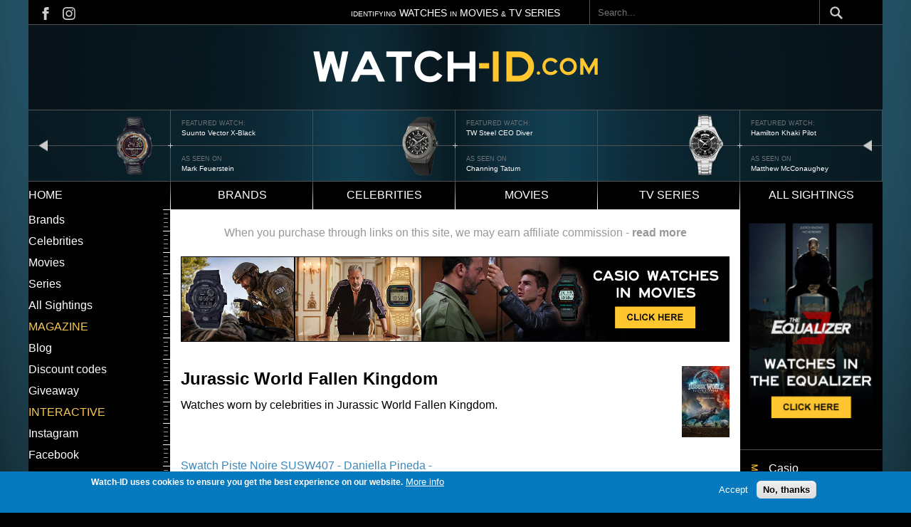

--- FILE ---
content_type: text/html; charset=UTF-8
request_url: https://www.watch-id.com/movies/jurassic-world-fallen-kingdom
body_size: 8475
content:
<!DOCTYPE html>
<html lang="en" dir="ltr" prefix="content: http://purl.org/rss/1.0/modules/content/  dc: http://purl.org/dc/terms/  foaf: http://xmlns.com/foaf/0.1/  og: http://ogp.me/ns#  rdfs: http://www.w3.org/2000/01/rdf-schema#  schema: http://schema.org/  sioc: http://rdfs.org/sioc/ns#  sioct: http://rdfs.org/sioc/types#  skos: http://www.w3.org/2004/02/skos/core#  xsd: http://www.w3.org/2001/XMLSchema# ">
  <head>
    <meta charset="utf-8" />
<script async src="https://www.googletagmanager.com/gtag/js?id=G-DD4WE61V86"></script>
<script>window.dataLayer = window.dataLayer || [];function gtag(){dataLayer.push(arguments)};gtag("js", new Date());gtag("set", "developer_id.dMDhkMT", true);gtag("config", "G-DD4WE61V86", {"groups":"default","page_placeholder":"PLACEHOLDER_page_location"});</script>
<link rel="shortlink" href="https://www.watch-id.com/taxonomy/term/1535" />
<link rel="canonical" href="https://www.watch-id.com/movies/jurassic-world-fallen-kingdom" />
<meta name="generator" content="Drupal 10 (https://www.drupal.org)" />
<meta name="Generator" content="Drupal 10 (https://www.drupal.org)" />
<meta name="MobileOptimized" content="width" />
<meta name="HandheldFriendly" content="true" />
<meta name="viewport" content="width=device-width, initial-scale=1.0" />
<style>div#sliding-popup, div#sliding-popup .eu-cookie-withdraw-banner, .eu-cookie-withdraw-tab {background: #0779bf} div#sliding-popup.eu-cookie-withdraw-wrapper { background: transparent; } #sliding-popup h1, #sliding-popup h2, #sliding-popup h3, #sliding-popup p, #sliding-popup label, #sliding-popup div, .eu-cookie-compliance-more-button, .eu-cookie-compliance-secondary-button, .eu-cookie-withdraw-tab { color: #ffffff;} .eu-cookie-withdraw-tab { border-color: #ffffff;}</style>
<link rel="icon" href="/themes/custom/watchid/favicon.ico" type="image/vnd.microsoft.icon" />

    <title>Jurassic World Fallen Kingdom | Watch ID</title>
    <link rel="stylesheet" media="all" href="/sites/default/files/css/css_aYjZNjWQgHmnGdnUiKkowt69r-H5QIfaTxXYEovwLHc.css?delta=0&amp;language=en&amp;theme=watchid&amp;include=eJxtjcEOgzAMQ3-orJ9UhdaDaGmDmhbUvx_iADvsYsdPjoweouqHcVrehKlEePyBIeFNXZoTGtpbSGxRd9ThtSCqOBvWkP1MBte4jGDCCdX_3G5nHOYvfWVNXeAOanHl5BfRmeSOwnY-LtNGC-ymmbhMUUtDaTc0UI3r1XzYOTdTtS-0hVdo" />
<link rel="stylesheet" media="all" href="/themes/custom/watchid/build/css/global.css?abljbasl=&amp;t5oljl" />
<link rel="stylesheet" media="all" href="/sites/default/files/css/css_SC4BYDMMmUuMDZOI7ikCC_K-BJy3-JZMPn10znzH5cs.css?delta=2&amp;language=en&amp;theme=watchid&amp;include=eJxtjcEOgzAMQ3-orJ9UhdaDaGmDmhbUvx_iADvsYsdPjoweouqHcVrehKlEePyBIeFNXZoTGtpbSGxRd9ThtSCqOBvWkP1MBte4jGDCCdX_3G5nHOYvfWVNXeAOanHl5BfRmeSOwnY-LtNGC-ymmbhMUUtDaTc0UI3r1XzYOTdTtS-0hVdo" />

    
  </head>
  <body class="taxonomy-term-1535">
        <a href="#main-content" class="visually-hidden focusable">
      Skip to main content
    </a>
    
      <div class="dialog-off-canvas-main-canvas" data-off-canvas-main-canvas>
    


<main id="main" class="main">
  <div class="page-wrapper">
    <div class="visually-hidden">
      <a id="main-content" tabindex="-1"></a>
    </div>
              <header class="content-header clearfix">
        <div class="layout-wrapper">
          
            <div>
    <div id="block-watchid-topmostbar">
  
    
        <div class="layout layout--onecol">
    <div  class="layout__region layout__region--content">
      <div>
  
    
      
            <div class="closure_block"><div class="block_top_bar">
<div class="social_links"><a class="social_links-fb" href="https://www.facebook.com/WatchID">&nbsp;</a> <a class="social_links-insta" href="https://www.instagram.com/watchidcom/?hl=en">&nbsp;</a></div>
<div class="top_bar_text"><span>IDENTIFYING</span> WATCHES <span>IN</span> MOVIES <span>&amp;</span> TV SERIES</div>
</div>
</div>
      
  </div>

    </div>
  </div>

  </div>
<div class="search-block-form" data-drupal-selector="search-block-form" id="block-watchid-search-form-narrow" role="search">
  
    
      <form action="/search/node" method="get" id="search-block-form" accept-charset="UTF-8">
  <div class="js-form-item form-item js-form-type-search form-item-keys js-form-item-keys form-no-label">
      <label for="edit-keys" class="visually-hidden">Search</label>
        <input title="Enter the terms you wish to search for." placeholder="Search..." data-drupal-selector="edit-keys" type="search" id="edit-keys" name="keys" value="" size="15" maxlength="128" class="form-search" />

        </div>
<div data-drupal-selector="edit-actions" class="form-actions js-form-wrapper form-wrapper" id="edit-actions"><input data-drupal-selector="edit-submit" type="submit" id="edit-submit" value="Search" class="button js-form-submit form-submit" />
</div>

</form>

  </div>

  </div>

        </div>
      </header>
    
              <nav class="primary-menu">
          <div>
    <div id="block-watchid-logo">
  
    
  <span class="hamburger-menu"></span>
        <div class="layout layout--onecol">
    <div  class="layout__region layout__region--content">
      <div>
  
    
      
            <div class="closure_block"><a href="/"><img src="/sites/default/files/images/logo-watch-id.png" alt="Watch-ID Home" width="476" height="54" loading="lazy"></a></div>
      
  </div>

    </div>
  </div>

  </div>
<div class="views-element-container" id="block-watchid-views-block-nodequeue-1-block-1">
  
    
      <div><div class="js-view-dom-id-ecd18a4a8c632b0d22531f9404a513712d6337b00f8544f1b9287c78feee7ae3">
  
  
  

  
  
  

  <div data-settings="{&quot;grouping&quot;:{},&quot;row_class&quot;:&quot;watch-id-header&quot;,&quot;default_row_class&quot;:true,&quot;uses_fields&quot;:false,&quot;items&quot;:3,&quot;gutter&quot;:0,&quot;nav&quot;:false,&quot;navPosition&quot;:&quot;bottom&quot;,&quot;navAsThumbnails&quot;:false,&quot;autoplay&quot;:true,&quot;autoplayButtonOutput&quot;:false,&quot;autoplayTextStart&quot;:&quot;start&quot;,&quot;autoplayTextStop&quot;:&quot;stop&quot;,&quot;autoplayHoverPause&quot;:true,&quot;autoplayPosition&quot;:&quot;top&quot;,&quot;controls&quot;:true,&quot;controlsPosition&quot;:&quot;bottom&quot;,&quot;controlsTextPrev&quot;:&quot;prev&quot;,&quot;controlsTextNext&quot;:&quot;next&quot;,&quot;slideBy&quot;:&quot;1&quot;,&quot;arrowKeys&quot;:true,&quot;mouseDrag&quot;:false,&quot;loop&quot;:true,&quot;center&quot;:false,&quot;speed&quot;:300,&quot;advancedMode&quot;:false,&quot;configJson&quot;:&quot;[]&quot;,&quot;mode&quot;:&quot;carousel&quot;,&quot;dimensionMobile&quot;:&quot;&quot;,&quot;itemsMobile&quot;:&quot;&quot;,&quot;dimensionDesktop&quot;:&quot;&quot;,&quot;itemsDesktop&quot;:&quot;&quot;,&quot;autoplayText&quot;:{&quot;0&quot;:&quot;start&quot;,&quot;1&quot;:&quot;stop&quot;},&quot;controlsText&quot;:{&quot;0&quot;:&quot;prev&quot;,&quot;1&quot;:&quot;next&quot;}}" class="tiny-slider-wrapper tiny-slider">
  
      <div class="watch-id-header"><div class="views-field views-field-field-carousel-image"><div class="field-content">  <a href="/sightings/suunto-vector-xblack-mark-feuerstein-larry-gaye-renegade-male-flight-attendant" hreflang="und"><img loading="lazy" src="/sites/default/files/sighting/carousel/slider-Suunto-Vector-XBlack---Mark-Feuerstein-Larry-Gaye-Renegade-Male-Flight-Attendant_0.png" width="240" height="176" alt="Suunto Vector X-Black" title="Suunto Vector X-Black" typeof="foaf:Image" />
</a>
</div></div><div class="views-field views-field-field-carousel-image-1"><span class="views-label views-label-field-carousel-image-1">Featured watch: </span><div class="field-content"><a href="/sightings/suunto-vector-xblack-mark-feuerstein-larry-gaye-renegade-male-flight-attendant">Suunto Vector X-Black</a></div></div><div class="views-field views-field-field-reference-celebrity"><span class="views-label views-label-field-reference-celebrity">As seen on</span><div class="field-content"><a href="/celebrities/mark-feuerstein" hreflang="en">Mark Feuerstein</a></div></div></div>
      <div class="watch-id-header"><div class="views-field views-field-field-carousel-image"><div class="field-content">  <a href="/sightings/tw-steel-ceo-diver-channing-tatum-22-jump-street" hreflang="und"><img loading="lazy" src="/sites/default/files/sighting/carousel/slider-TW-Steel-CEO-Diver--Channing-Tatum-22-Jump-Street.png" width="240" height="176" alt="TW Steel CEO Diver" title="TW Steel CEO Diver" typeof="foaf:Image" />
</a>
</div></div><div class="views-field views-field-field-carousel-image-1"><span class="views-label views-label-field-carousel-image-1">Featured watch: </span><div class="field-content"><a href="/sightings/tw-steel-ceo-diver-channing-tatum-22-jump-street">TW Steel CEO Diver</a></div></div><div class="views-field views-field-field-reference-celebrity"><span class="views-label views-label-field-reference-celebrity">As seen on</span><div class="field-content"><a href="/celebrities/channing-tatum" hreflang="en">Channing Tatum</a></div></div></div>
      <div class="watch-id-header"><div class="views-field views-field-field-carousel-image"><div class="field-content">  <a href="/sightings/hamilton-khaki-pilot-day-date-matthew-mcconaughey-interstellar" hreflang="und"><img loading="lazy" src="/sites/default/files/sighting/carousel/slider-Hamilton-Khaki-Pilot-Day-Date-Matthew-McConaughey-Interstellar.png" width="240" height="176" alt="Hamilton Khaki Pilot" title="Hamilton Khaki Pilot" typeof="foaf:Image" />
</a>
</div></div><div class="views-field views-field-field-carousel-image-1"><span class="views-label views-label-field-carousel-image-1">Featured watch: </span><div class="field-content"><a href="/sightings/hamilton-khaki-pilot-day-date-matthew-mcconaughey-interstellar">Hamilton Khaki Pilot</a></div></div><div class="views-field views-field-field-reference-celebrity"><span class="views-label views-label-field-reference-celebrity">As seen on</span><div class="field-content"><a href="/celebrities/matthew-mcconaughey" hreflang="en">Matthew McConaughey</a></div></div></div>
      <div class="watch-id-header"><div class="views-field views-field-field-carousel-image"><div class="field-content">  <a href="/sightings/seiko-skx009-robert-redford-all-lost" hreflang="und"><img loading="lazy" src="/sites/default/files/sighting/carousel/slider--Seiko-SKX009-Robert-Redford-All-Is-Lost.png" width="240" height="176" alt="Seiko SKX009" title="Seiko SKX009" typeof="foaf:Image" />
</a>
</div></div><div class="views-field views-field-field-carousel-image-1"><span class="views-label views-label-field-carousel-image-1">Featured watch: </span><div class="field-content"><a href="/sightings/seiko-skx009-robert-redford-all-lost">Seiko SKX009</a></div></div><div class="views-field views-field-field-reference-celebrity"><span class="views-label views-label-field-reference-celebrity">As seen on</span><div class="field-content"><a href="/celebrities/robert-redford" hreflang="en">Robert Redford</a></div></div></div>
      <div class="watch-id-header"><div class="views-field views-field-field-carousel-image"><div class="field-content">  <a href="/sightings/bulova-96a102-channing-tatum-white-house-down" hreflang="und"><img loading="lazy" src="/sites/default/files/sighting/carousel/slider-Bulova-96A102-Channing-Tatum-White-House-Down.png" width="240" height="176" alt="Bulova 96A102" title="Bulova 96A102" typeof="foaf:Image" />
</a>
</div></div><div class="views-field views-field-field-carousel-image-1"><span class="views-label views-label-field-carousel-image-1">Featured watch: </span><div class="field-content"><a href="/sightings/bulova-96a102-channing-tatum-white-house-down">Bulova 96A102</a></div></div><div class="views-field views-field-field-reference-celebrity"><span class="views-label views-label-field-reference-celebrity">As seen on</span><div class="field-content"><a href="/celebrities/channing-tatum" hreflang="en">Channing Tatum</a></div></div></div>
      <div class="watch-id-header"><div class="views-field views-field-field-carousel-image"><div class="field-content">  <a href="/sightings/suunto-vector-mark-wahlberg-shooter" hreflang="und"><img loading="lazy" src="/sites/default/files/sighting/carousel/slider-Suunto-Vector-Mark-Wahlberg-Shooter.png" width="240" height="176" alt="Suunto Vector" title="Suunto Vector" typeof="foaf:Image" />
</a>
</div></div><div class="views-field views-field-field-carousel-image-1"><span class="views-label views-label-field-carousel-image-1">Featured watch: </span><div class="field-content"><a href="/sightings/suunto-vector-mark-wahlberg-shooter">Suunto Vector</a></div></div><div class="views-field views-field-field-reference-celebrity"><span class="views-label views-label-field-reference-celebrity">As seen on</span><div class="field-content"><a href="/celebrities/mark-wahlberg" hreflang="en">Mark Wahlberg</a></div></div></div>
  
</div>

    

  
  

  
  
</div>
</div>

  </div>
<div class="views-element-container" id="block-watchid-views-block-duplicate-of-header-banner-block-1">
  
    
      <div><div class="header-banner-mobile js-view-dom-id-1728ddb9ce8e0e8576cb7eb0859dc4b8ed29a4afd45ff8a3eb124e23adc33bb9">
  
  
  

  
  
  

  <div data-settings="{&quot;grouping&quot;:{},&quot;row_class&quot;:&quot;watch-id-header&quot;,&quot;default_row_class&quot;:true,&quot;uses_fields&quot;:false,&quot;items&quot;:2,&quot;gutter&quot;:0,&quot;nav&quot;:false,&quot;navPosition&quot;:&quot;bottom&quot;,&quot;navAsThumbnails&quot;:false,&quot;autoplay&quot;:true,&quot;autoplayButtonOutput&quot;:false,&quot;autoplayTextStart&quot;:&quot;start&quot;,&quot;autoplayTextStop&quot;:&quot;stop&quot;,&quot;autoplayHoverPause&quot;:true,&quot;autoplayPosition&quot;:&quot;top&quot;,&quot;controls&quot;:true,&quot;controlsPosition&quot;:&quot;bottom&quot;,&quot;controlsTextPrev&quot;:&quot;prev&quot;,&quot;controlsTextNext&quot;:&quot;next&quot;,&quot;slideBy&quot;:&quot;1&quot;,&quot;arrowKeys&quot;:true,&quot;mouseDrag&quot;:false,&quot;loop&quot;:true,&quot;center&quot;:false,&quot;speed&quot;:300,&quot;advancedMode&quot;:false,&quot;configJson&quot;:&quot;[]&quot;,&quot;mode&quot;:&quot;carousel&quot;,&quot;dimensionMobile&quot;:&quot;&quot;,&quot;itemsMobile&quot;:&quot;&quot;,&quot;dimensionDesktop&quot;:&quot;&quot;,&quot;itemsDesktop&quot;:&quot;&quot;,&quot;autoplayText&quot;:{&quot;0&quot;:&quot;start&quot;,&quot;1&quot;:&quot;stop&quot;},&quot;controlsText&quot;:{&quot;0&quot;:&quot;prev&quot;,&quot;1&quot;:&quot;next&quot;}}" class="tiny-slider-wrapper tiny-slider">
  
      <div class="watch-id-header"><div class="views-field views-field-field-carousel-image"><div class="field-content">  <a href="/sightings/suunto-vector-xblack-mark-feuerstein-larry-gaye-renegade-male-flight-attendant" hreflang="und"><img loading="lazy" src="/sites/default/files/sighting/carousel/slider-Suunto-Vector-XBlack---Mark-Feuerstein-Larry-Gaye-Renegade-Male-Flight-Attendant_0.png" width="240" height="176" alt="Suunto Vector X-Black" title="Suunto Vector X-Black" typeof="foaf:Image" />
</a>
</div></div><div class="views-field views-field-field-carousel-image-1"><span class="views-label views-label-field-carousel-image-1">Featured watch: </span><div class="field-content"><a href="/sightings/suunto-vector-xblack-mark-feuerstein-larry-gaye-renegade-male-flight-attendant">Suunto Vector X-Black</a></div></div><div class="views-field views-field-field-reference-celebrity"><span class="views-label views-label-field-reference-celebrity">As seen on</span><div class="field-content"><a href="/celebrities/mark-feuerstein" hreflang="en">Mark Feuerstein</a></div></div></div>
      <div class="watch-id-header"><div class="views-field views-field-field-carousel-image"><div class="field-content">  <a href="/sightings/tw-steel-ceo-diver-channing-tatum-22-jump-street" hreflang="und"><img loading="lazy" src="/sites/default/files/sighting/carousel/slider-TW-Steel-CEO-Diver--Channing-Tatum-22-Jump-Street.png" width="240" height="176" alt="TW Steel CEO Diver" title="TW Steel CEO Diver" typeof="foaf:Image" />
</a>
</div></div><div class="views-field views-field-field-carousel-image-1"><span class="views-label views-label-field-carousel-image-1">Featured watch: </span><div class="field-content"><a href="/sightings/tw-steel-ceo-diver-channing-tatum-22-jump-street">TW Steel CEO Diver</a></div></div><div class="views-field views-field-field-reference-celebrity"><span class="views-label views-label-field-reference-celebrity">As seen on</span><div class="field-content"><a href="/celebrities/channing-tatum" hreflang="en">Channing Tatum</a></div></div></div>
      <div class="watch-id-header"><div class="views-field views-field-field-carousel-image"><div class="field-content">  <a href="/sightings/hamilton-khaki-pilot-day-date-matthew-mcconaughey-interstellar" hreflang="und"><img loading="lazy" src="/sites/default/files/sighting/carousel/slider-Hamilton-Khaki-Pilot-Day-Date-Matthew-McConaughey-Interstellar.png" width="240" height="176" alt="Hamilton Khaki Pilot" title="Hamilton Khaki Pilot" typeof="foaf:Image" />
</a>
</div></div><div class="views-field views-field-field-carousel-image-1"><span class="views-label views-label-field-carousel-image-1">Featured watch: </span><div class="field-content"><a href="/sightings/hamilton-khaki-pilot-day-date-matthew-mcconaughey-interstellar">Hamilton Khaki Pilot</a></div></div><div class="views-field views-field-field-reference-celebrity"><span class="views-label views-label-field-reference-celebrity">As seen on</span><div class="field-content"><a href="/celebrities/matthew-mcconaughey" hreflang="en">Matthew McConaughey</a></div></div></div>
      <div class="watch-id-header"><div class="views-field views-field-field-carousel-image"><div class="field-content">  <a href="/sightings/seiko-skx009-robert-redford-all-lost" hreflang="und"><img loading="lazy" src="/sites/default/files/sighting/carousel/slider--Seiko-SKX009-Robert-Redford-All-Is-Lost.png" width="240" height="176" alt="Seiko SKX009" title="Seiko SKX009" typeof="foaf:Image" />
</a>
</div></div><div class="views-field views-field-field-carousel-image-1"><span class="views-label views-label-field-carousel-image-1">Featured watch: </span><div class="field-content"><a href="/sightings/seiko-skx009-robert-redford-all-lost">Seiko SKX009</a></div></div><div class="views-field views-field-field-reference-celebrity"><span class="views-label views-label-field-reference-celebrity">As seen on</span><div class="field-content"><a href="/celebrities/robert-redford" hreflang="en">Robert Redford</a></div></div></div>
      <div class="watch-id-header"><div class="views-field views-field-field-carousel-image"><div class="field-content">  <a href="/sightings/bulova-96a102-channing-tatum-white-house-down" hreflang="und"><img loading="lazy" src="/sites/default/files/sighting/carousel/slider-Bulova-96A102-Channing-Tatum-White-House-Down.png" width="240" height="176" alt="Bulova 96A102" title="Bulova 96A102" typeof="foaf:Image" />
</a>
</div></div><div class="views-field views-field-field-carousel-image-1"><span class="views-label views-label-field-carousel-image-1">Featured watch: </span><div class="field-content"><a href="/sightings/bulova-96a102-channing-tatum-white-house-down">Bulova 96A102</a></div></div><div class="views-field views-field-field-reference-celebrity"><span class="views-label views-label-field-reference-celebrity">As seen on</span><div class="field-content"><a href="/celebrities/channing-tatum" hreflang="en">Channing Tatum</a></div></div></div>
      <div class="watch-id-header"><div class="views-field views-field-field-carousel-image"><div class="field-content">  <a href="/sightings/suunto-vector-mark-wahlberg-shooter" hreflang="und"><img loading="lazy" src="/sites/default/files/sighting/carousel/slider-Suunto-Vector-Mark-Wahlberg-Shooter.png" width="240" height="176" alt="Suunto Vector" title="Suunto Vector" typeof="foaf:Image" />
</a>
</div></div><div class="views-field views-field-field-carousel-image-1"><span class="views-label views-label-field-carousel-image-1">Featured watch: </span><div class="field-content"><a href="/sightings/suunto-vector-mark-wahlberg-shooter">Suunto Vector</a></div></div><div class="views-field views-field-field-reference-celebrity"><span class="views-label views-label-field-reference-celebrity">As seen on</span><div class="field-content"><a href="/celebrities/mark-wahlberg" hreflang="en">Mark Wahlberg</a></div></div></div>
  
</div>

    

  
  

  
  
</div>
</div>

  </div>

  </div>

      </nav>
    
              <nav class="secondary-menu">
          <div>
    <nav role="navigation" aria-labelledby="block-watchid-main-menu-menu" id="block-watchid-main-menu">
            
  <h2 class="visually-hidden" id="block-watchid-main-menu-menu">Main navigation</h2>
  

        

<div class="menu--main">
                <ul  class="menu">
                <li class="menu-item">
          <a href="/" data-drupal-link-system-path="&lt;front&gt;">Home</a>
                  </li>
              <li class="menu-item">
          <a href="/brands" data-drupal-link-system-path="brands">Brands</a>
                  </li>
              <li class="menu-item">
          <a href="/celebrities" data-drupal-link-system-path="celebrities">Celebrities</a>
                  </li>
              <li class="menu-item">
          <a href="/movies" data-drupal-link-system-path="movies">Movies</a>
                  </li>
              <li class="menu-item">
          <a href="/series" data-drupal-link-system-path="series">TV Series</a>
                  </li>
              <li class="menu-item">
          <a href="/sightings" data-drupal-link-system-path="sightings">All sightings</a>
                  </li>
          </ul>
  
</div>



  
  </nav>

  </div>

      </nav>
    
    <div class="layout-wrapper">
      <div class="page-content clearfix">
        <div class="main-content__wrapper">
          <div class="container grid-container-col-3">
                                        <div class="sidebar sidebar-left">
                


  <div class="menu-wrapper">
        <nav role="navigation" aria-labelledby="block-watchid-leftmenu-menu" id="block-watchid-leftmenu">
            
  <h2 class="visually-hidden" id="block-watchid-leftmenu-menu">Left menu</h2>
  

        

<div class="menu--menu-left-menu">
                <ul  class="menu">
                <li class="menu-item">
          <a href="/brands" data-drupal-link-system-path="brands">Brands</a>
                  </li>
              <li class="menu-item">
          <a href="/celebrities" data-drupal-link-system-path="celebrities">Celebrities</a>
                  </li>
              <li class="menu-item">
          <a href="/movies" data-drupal-link-system-path="movies">Movies</a>
                  </li>
              <li class="menu-item">
          <a href="/series" data-drupal-link-system-path="series">Series</a>
                  </li>
              <li class="menu-item">
          <a href="/sightings" data-drupal-link-system-path="sightings">All Sightings</a>
                  </li>
          </ul>
  
</div>



  
  </nav>
<nav role="navigation" aria-labelledby="block-watchid-mazegine-menu" id="block-watchid-mazegine">
      
  <h2 id="block-watchid-mazegine-menu">Magazine</h2>
  

        

<div class="menu--menu-left-menu">
                <ul  class="menu">
                <li class="menu-item">
          <a href="/" data-drupal-link-system-path="&lt;front&gt;">Blog</a>
                  </li>
              <li class="menu-item">
          <a href="/" data-drupal-link-system-path="&lt;front&gt;">Discount codes</a>
                  </li>
              <li class="menu-item">
          <a href="/" data-drupal-link-system-path="&lt;front&gt;">Giveaway</a>
                  </li>
          </ul>
  
</div>



  
  </nav>
<nav role="navigation" aria-labelledby="block-watchid-id-theme-menu-menu-interactive-menu" id="block-watchid-id-theme-menu-menu-interactive">
      
  <h2 id="block-watchid-id-theme-menu-menu-interactive-menu">Interactive</h2>
  

        

<div class="menu--menu-left-menu">
                <ul  class="menu">
                <li class="menu-item">
          <a href="https://www.instagram.com/watchidcom/" title="">Instagram</a>
                  </li>
              <li class="menu-item">
          <a href="https://www.facebook.com/WatchID" title="">Facebook</a>
                  </li>
              <li class="menu-item">
          <a href="/contact" title="" data-drupal-link-system-path="node/1694">Contact</a>
                  </li>
          </ul>
  
</div>



  
  </nav>
<div id="block-watchid-blockbannerleft">
  
    
        <div class="layout layout--onecol">
    <div  class="layout__region layout__region--content">
      <div>
  
    
      
            <div class="closure_block"><p><a data-entity-substitution="canonical" data-entity-type="file" data-entity-uuid="96a26a78-9123-48d1-a17e-daaae558f552" href="/taxonomy/term/1813"><img alt="Block banner Left" data-entity-type="file" data-entity-uuid="96a26a78-9123-48d1-a17e-daaae558f552" src="/sites/default/files/inline-images/wid-banner-sidebar-left-covenant.jpg" width="100%"></a></p>
</div>
      
  </div>

    </div>
  </div>

  </div>

  </div>

              </div>
            
                        <main class="main-content">
              



  <div>
    <div data-drupal-messages-fallback class="hidden"></div><div id="block-watchid-whenyoupurchasethroughlinks">
  
    
        <div class="layout layout--onecol">
    <div  class="layout__region layout__region--content">
      <div>
  
    
      
            <div class="closure_block"><div>When you purchase through links on this site, we may earn affiliate commission -&nbsp;<a href="/affiliate-disclosure">read more</a></div>
</div>
      
  </div>

    </div>
  </div>

  </div>
<div id="block-watchid-blockbannerwide">
  
    
        <div class="layout layout--onecol">
    <div  class="layout__region layout__region--content">
      <div>
  
    
      
            <div class="closure_block"><p><a data-entity-substitution="canonical" data-entity-type="file" data-entity-uuid="4ee904d8-6e82-4c19-930c-9af703b61566" href="/taxonomy/term/407"><img alt="Block Banner Wide" data-entity-type="file" data-entity-uuid="4ee904d8-6e82-4c19-930c-9af703b61566" src="/sites/default/files/inline-images/wid-banner-center-casio.jpg" width="100%"></a></p>
</div>
      
  </div>

    </div>
  </div>

  </div>
<div class="views-element-container" id="block-watchid-views-block-term-page-header-block-block-3">
  
    
      <div><div class="js-view-dom-id-b41275ca92bd3ca32a2f125896bc76c5839b2733563a8e648e6e674e6c596b00">
  
  
  

  
  
  

  


<div class="item_header_block_wrapper">
      <div class="views-row"><div class="views-field views-field-name"><span class="field-content">Jurassic World Fallen Kingdom</span></div><div class="views-field views-field-field-term-photo"><div class="field-content">  <img loading="lazy" src="/sites/default/files/styles/list_100_high/public/upload/poster/film/jurassic-world-fallen-kingdom.jpg?itok=7vO-qivK" width="67" height="100" alt="Jurassic World Fallen Kingdom" title="Jurassic World Fallen Kingdom" typeof="foaf:Image" />


</div></div><div class="views-field views-field-nothing"><span class="field-content">Watches worn by celebrities in Jurassic World Fallen Kingdom.

</span></div></div>
</div>

    

  
  

  
  
</div>
</div>

  </div>
<div class="views-element-container">

<div class="js-view-dom-id-5329c82482952ece7c821813d0dbe3e63b1af15bc4de3ca5937e09ab6be64f08 items-teaser-page">
  
  
  

  
  
  

      <div class="views-view-grid horizontal cols-2 clearfix">
            <div class="views-row clearfix row-1">
                  <div class="views-col col-1" style="width: 50%;"><div class="views-field views-field-title"><span class="field-content"><a href="/sightings/swatch-piste-noire-susw407-daniella-pineda-jurassic-world-fallen-kingdom" hreflang="und">Swatch Piste Noire SUSW407 - Daniella Pineda - Jurassic World Fallen Kingdom</a></span></div><div class="views-field views-field-field-img-sighting-small"><div class="field-content">  <a href="/sightings/swatch-piste-noire-susw407-daniella-pineda-jurassic-world-fallen-kingdom" hreflang="und"><img loading="lazy" src="/sites/default/files/styles/2_col_list_145_wide/public/upload/sighting/swatch-piste-noire-susw407-daniella-pineda-jurassic-world-fallen-kingdom.jpg?itok=WCwvIwFa" width="145" height="187" alt="Daniella Pineda wears a Swatch Piste Noire SUSW407 watch in Jurassic World Fallen Kingdom." title="Daniella Pineda wears a Swatch Piste Noire SUSW407 watch in Jurassic World Fallen Kingdom." typeof="foaf:Image" />

</a>
</div></div><div class="views-field views-field-body"><div class="field-content"><p>Daniella Pineda wears a Swatch Piste Noire SUSW407 watch in&nbsp;Jurassic World Fallen Kingdom.</p>
</div></div></div>
              </div>
      </div>

    

  
  

  
  
</div>
</div>
<div id="block-watchid-bannerwidecentercontent">
  
    
        <div class="layout layout--onecol">
    <div  class="layout__region layout__region--content">
      
    </div>
  </div>

  </div>

  </div>

            </main>

                                      <div class="sidebar sidebar-right">
                  <div>
    <div id="block-watchid-blockbannerright">
  
    
        <div class="layout layout--onecol">
    <div  class="layout__region layout__region--content">
      <div>
  
    
      
            <div class="closure_block"><p><a href="/node/2069" data-entity-type="file" data-entity-uuid="ac18f9cf-00a3-4e4b-84de-97f3b536b692" data-entity-substitution="canonical"><img src="/sites/default/files/inline-images/wid-banner-sidebar-right-equalizer.jpg" data-entity-uuid="ac18f9cf-00a3-4e4b-84de-97f3b536b692" data-entity-type="file" alt="Block banner right" width="100%" height="100%" loading="lazy"></a></p>
</div>
      
  </div>

    </div>
  </div>

  </div>
<div class="views-element-container" id="block-watchid-views-block-most-popular-celebrity-block-2">
  
    
      <div><div class="js-view-dom-id-a1b8c31baa4f2a39d3fec28b0f363f16dd8a1c044507921291fcd71c8c3dc8f0">
  
  
  

  
  
  

      <div class="views-row">
      <div>
              <div><a href="/brands/casio" hreflang="en">Casio</a></div>
              <div><a href="/brands/seiko" hreflang="en">Seiko</a></div>
              <div><a href="/brands/hamilton" hreflang="en">Hamilton</a></div>
              <div><a href="/brands/omega" hreflang="en">Omega</a></div>
              <div><a href="/brands/timex" hreflang="en">Timex</a></div>
              <div><a href="/brands/rolex" hreflang="en">Rolex</a></div>
              <div><a href="/brands/tag-heuer" hreflang="en">TAG Heuer</a></div>
              <div><a href="/brands/citizen" hreflang="en">Citizen</a></div>
              <div><a href="/brands/tissot" hreflang="en">Tissot</a></div>
              <div><a href="/brands/luminox" hreflang="en">Luminox</a></div>
          </div>
  </div>

    

  
  

      <footer>
      <p><a href="/brands">...more</a></p>

    </footer>
  
  
</div>
</div>

  </div>
<div class="views-element-container" id="block-watchid-views-block-most-popular-celebrity-block-1">
  
    
      <div><div class="js-view-dom-id-9af8b8f415ef0d03c75dd0b5faa31daf0b034bc9f2aab6fa55445a2cc6f6bb42">
  
  
  

  
  
  

      <div class="views-row">
      <div>
              <div><a href="/celebrities/matthew-mcconaughey" hreflang="en">Matthew McConaughey</a></div>
              <div><a href="/celebrities/brad-pitt" hreflang="en">Brad Pitt</a></div>
              <div><a href="/celebrities/jason-statham" hreflang="en">Jason Statham</a></div>
              <div><a href="/celebrities/gerard-butler" hreflang="en">Gerard Butler</a></div>
              <div><a href="/celebrities/tom-cruise" hreflang="en">Tom Cruise</a></div>
              <div><a href="/celebrities/arnold-schwarzenegger" hreflang="en">Arnold Schwarzenegger</a></div>
              <div><a href="/celebrities/denzel-washington" hreflang="en">Denzel Washington</a></div>
              <div><a href="/celebrities/keanu-reeves" hreflang="en">Keanu Reeves</a></div>
              <div><a href="/celebrities/john-krasinski" hreflang="en">John Krasinski</a></div>
              <div><a href="/celebrities/mark-wahlberg" hreflang="en">Mark Wahlberg</a></div>
          </div>
  </div>

    

  
  

      <footer>
      <p><a href="/celebrities">...more</a></p>

    </footer>
  
  
</div>
</div>

  </div>

  </div>

              </div>
                      </div>
        </div>
      </div>
    </div>

              <footer class="site-footer">
          <div>
    <div id="block-watchid-logo-2">
  
    
        <div class="layout layout--onecol">
    <div  class="layout__region layout__region--content">
      <div>
  
    
      
            <div class="closure_block"><a href="/"><img src="/sites/default/files/images/logo-watch-id.png" alt="Watch-ID Home" width="476" height="54" loading="lazy"></a></div>
      
  </div>

    </div>
  </div>

  </div>
<nav role="navigation" aria-labelledby="block-watchid-footersocialmedia-menu" id="block-watchid-footersocialmedia">
            
  <h2 class="visually-hidden" id="block-watchid-footersocialmedia-menu">Footer Social Media</h2>
  

        

<div class="menu--main">
                <ul
      class="menu">
                  <li class="menu-item">
          <a href="https://www.facebook.com/WatchID" >
                        <span class="menu-icon">
              <?xml version="1.0" encoding="UTF-8"?>
<svg id="Layer_1" xmlns="http://www.w3.org/2000/svg" version="1.1" viewBox="0 0 24 24">
  <!-- Generator: Adobe Illustrator 29.0.0, SVG Export Plug-In . SVG Version: 2.1.0 Build 186)  -->
  <defs>
    <style>
      .st0 {
        fill: #fff;
      }
    </style>
  </defs>
  <path class="st0" d="M9,8h-3v4h3v12h5v-12h3.6l.4-4h-4v-1.7c0-1,.2-1.3,1.1-1.3h2.9V0h-3.8c-3.6,0-5.2,1.6-5.2,4.6v3.4Z"/>
</svg>
            </span>
          </a>
                  </li>
              <li class="menu-item">
          <a href="https://www.instagram.com/watchidcom/?hl=en" >
                        <span class="menu-icon">
              <?xml version="1.0" encoding="UTF-8"?>
<svg id="Layer_1" xmlns="http://www.w3.org/2000/svg" version="1.1" viewBox="0 0 24 24">
  <!-- Generator: Adobe Illustrator 29.0.0, SVG Export Plug-In . SVG Version: 2.1.0 Build 186)  -->
  <defs>
    <style>
      .st0 {
        fill: #fff;
      }
    </style>
  </defs>
  <path class="st0" d="M12,2.2c3.2,0,3.6,0,4.9,0,3.3.1,4.8,1.7,4.9,4.9,0,1.3,0,1.6,0,4.8s0,3.6,0,4.8c-.1,3.2-1.7,4.8-4.9,4.9-1.3,0-1.6,0-4.9,0s-3.6,0-4.8,0c-3.3-.1-4.8-1.7-4.9-4.9,0-1.3,0-1.6,0-4.8s0-3.6,0-4.8c.1-3.2,1.7-4.8,4.9-4.9,1.3,0,1.6,0,4.8,0ZM12,0c-3.3,0-3.7,0-4.9,0C2.7.3.3,2.7,0,7.1,0,8.3,0,8.7,0,12s0,3.7,0,4.9c.2,4.4,2.6,6.8,7,7,1.3,0,1.7,0,4.9,0s3.7,0,4.9,0c4.4-.2,6.8-2.6,7-7,0-1.3,0-1.7,0-4.9s0-3.7,0-4.9c-.2-4.4-2.6-6.8-7-7C15.7,0,15.3,0,12,0ZM12,5.8c-3.4,0-6.2,2.8-6.2,6.2s2.8,6.2,6.2,6.2,6.2-2.8,6.2-6.2-2.8-6.2-6.2-6.2ZM12,16c-2.2,0-4-1.8-4-4s1.8-4,4-4,4,1.8,4,4-1.8,4-4,4ZM18.4,4.2c-.8,0-1.4.6-1.4,1.4s.6,1.4,1.4,1.4,1.4-.6,1.4-1.4-.6-1.4-1.4-1.4Z"/>
</svg>
            </span>
          </a>
                  </li>
              <li class="menu-item">
          <a href="https://x.com/i/flow/login?redirect_after_login=/watchid" >
                        <span class="menu-icon">
              <?xml version="1.0" encoding="UTF-8"?>
<svg id="Layer_1" xmlns="http://www.w3.org/2000/svg" version="1.1" viewBox="0 0 300 300.3">
  <!-- Generator: Adobe Illustrator 29.0.0, SVG Export Plug-In . SVG Version: 2.1.0 Build 186)  -->
  <defs>
    <style>
      .st0 {
        fill: #fff;
      }
    </style>
  </defs>
  <path class="st0" d="M178.6,127.2L290.3,0h-26.5l-97,110.4L89.3,0H0l117.1,166.9L0,300.2h26.5l102.4-116.6,81.8,116.6h89.3M36,19.5h40.7l187.1,262.1h-40.7"/>
</svg>
            </span>
          </a>
                  </li>
            </ul>
  
</div>

  
  </nav>
<div id="block-watchid-footer">
  
    
        <div class="layout layout--onecol">
    <div  class="layout__region layout__region--content">
      <div>
  
    
      
            <div class="closure_block"><p><a href="/about">About</a> &nbsp;| &nbsp;<a href="/about" data-entity-type="node" data-entity-uuid="a68f132b-f6fa-4e16-a830-0302f008281a" data-entity-substitution="canonical" title="About">Disclaimer</a> &nbsp;&nbsp;| &nbsp;<a href="/affiliate-disclosure">Affiliate Disclosure</a> &nbsp;|&nbsp; <a href="/privacy-cookies">Privacy Policy</a>&nbsp;&nbsp;|&nbsp; <a href="/privacy-cookies" data-entity-type="node" data-entity-uuid="adb3216f-f490-4098-b393-77d4eb626390" data-entity-substitution="canonical" title="Privacy &amp; Cookies">Cookie Policy</a>&nbsp;| <a href="/contact">Contact</a></p>
<p>No endorsement or sponsorship implied by any actor, studio or brand featured on Watch-ID.com</p>
<div class="footer-description">
<p>© 2009 - 2025 Watch ID - website by Rem-art LLC</p>
</div>
</div>
      
  </div>

    </div>
  </div>

  </div>

  </div>

      </footer>
      </div>
</main>

  </div>

    
    <script type="application/json" data-drupal-selector="drupal-settings-json">{"path":{"baseUrl":"\/","pathPrefix":"","currentPath":"taxonomy\/term\/1535","currentPathIsAdmin":false,"isFront":false,"currentLanguage":"en"},"pluralDelimiter":"\u0003","suppressDeprecationErrors":true,"google_analytics":{"account":"G-DD4WE61V86","trackOutbound":true,"trackMailto":true,"trackTel":true,"trackDownload":true,"trackDownloadExtensions":"7z|aac|arc|arj|asf|asx|avi|bin|csv|doc(x|m)?|dot(x|m)?|exe|flv|gif|gz|gzip|hqx|jar|jpe?g|js|mp(2|3|4|e?g)|mov(ie)?|msi|msp|pdf|phps|png|ppt(x|m)?|pot(x|m)?|pps(x|m)?|ppam|sld(x|m)?|thmx|qtm?|ra(m|r)?|sea|sit|tar|tgz|torrent|txt|wav|wma|wmv|wpd|xls(x|m|b)?|xlt(x|m)|xlam|xml|z|zip","trackColorbox":true},"eu_cookie_compliance":{"cookie_policy_version":"1.0.0","popup_enabled":true,"popup_agreed_enabled":false,"popup_hide_agreed":false,"popup_clicking_confirmation":false,"popup_scrolling_confirmation":false,"popup_html_info":"\u003Cdiv aria-labelledby=\u0022popup-text\u0022  class=\u0022eu-cookie-compliance-banner eu-cookie-compliance-banner-info eu-cookie-compliance-banner--opt-in\u0022\u003E\n  \u003Cdiv class=\u0022popup-content info eu-cookie-compliance-content\u0022\u003E\n        \u003Cdiv id=\u0022popup-text\u0022 class=\u0022eu-cookie-compliance-message\u0022 role=\u0022document\u0022\u003E\n      \u003Cp\u003EWatch-ID uses cookies to ensure you get the best experience on our website.\u003C\/p\u003E\n\n              \u003Cbutton type=\u0022button\u0022 class=\u0022find-more-button eu-cookie-compliance-more-button\u0022\u003EMore info\u003C\/button\u003E\n          \u003C\/div\u003E\n\n    \n    \u003Cdiv id=\u0022popup-buttons\u0022 class=\u0022eu-cookie-compliance-buttons\u0022\u003E\n            \u003Cbutton type=\u0022button\u0022 class=\u0022agree-button eu-cookie-compliance-secondary-button button button--small\u0022\u003EAccept\u003C\/button\u003E\n              \u003Cbutton type=\u0022button\u0022 class=\u0022decline-button eu-cookie-compliance-default-button button button--small button--primary\u0022\u003ENo, thanks\u003C\/button\u003E\n          \u003C\/div\u003E\n  \u003C\/div\u003E\n\u003C\/div\u003E","use_mobile_message":false,"mobile_popup_html_info":"\u003Cdiv aria-labelledby=\u0022popup-text\u0022  class=\u0022eu-cookie-compliance-banner eu-cookie-compliance-banner-info eu-cookie-compliance-banner--opt-in\u0022\u003E\n  \u003Cdiv class=\u0022popup-content info eu-cookie-compliance-content\u0022\u003E\n        \u003Cdiv id=\u0022popup-text\u0022 class=\u0022eu-cookie-compliance-message\u0022 role=\u0022document\u0022\u003E\n      \n              \u003Cbutton type=\u0022button\u0022 class=\u0022find-more-button eu-cookie-compliance-more-button\u0022\u003EMore info\u003C\/button\u003E\n          \u003C\/div\u003E\n\n    \n    \u003Cdiv id=\u0022popup-buttons\u0022 class=\u0022eu-cookie-compliance-buttons\u0022\u003E\n            \u003Cbutton type=\u0022button\u0022 class=\u0022agree-button eu-cookie-compliance-secondary-button button button--small\u0022\u003EAccept\u003C\/button\u003E\n              \u003Cbutton type=\u0022button\u0022 class=\u0022decline-button eu-cookie-compliance-default-button button button--small button--primary\u0022\u003ENo, thanks\u003C\/button\u003E\n          \u003C\/div\u003E\n  \u003C\/div\u003E\n\u003C\/div\u003E","mobile_breakpoint":768,"popup_html_agreed":false,"popup_use_bare_css":false,"popup_height":"auto","popup_width":"100%","popup_delay":1000,"popup_link":"https:\/\/www.watch-id.com\/privacy-cookies","popup_link_new_window":true,"popup_position":false,"fixed_top_position":true,"popup_language":"en","store_consent":false,"better_support_for_screen_readers":false,"cookie_name":"","reload_page":false,"domain":"","domain_all_sites":false,"popup_eu_only":false,"popup_eu_only_js":false,"cookie_lifetime":100,"cookie_session":0,"set_cookie_session_zero_on_disagree":0,"disagree_do_not_show_popup":false,"method":"opt_in","automatic_cookies_removal":true,"allowed_cookies":"","withdraw_markup":"\u003Cbutton type=\u0022button\u0022 class=\u0022eu-cookie-withdraw-tab\u0022\u003EPrivacy settings\u003C\/button\u003E\n\u003Cdiv aria-labelledby=\u0022popup-text\u0022 class=\u0022eu-cookie-withdraw-banner\u0022\u003E\n  \u003Cdiv class=\u0022popup-content info eu-cookie-compliance-content\u0022\u003E\n    \u003Cdiv id=\u0022popup-text\u0022 class=\u0022eu-cookie-compliance-message\u0022 role=\u0022document\u0022\u003E\n      \u003Ch2\u003EWe use cookies on this site to enhance your user experience\u003C\/h2\u003E\n\u003Cp\u003EYou have given your consent for us to set cookies.\u003C\/p\u003E\n\n    \u003C\/div\u003E\n    \u003Cdiv id=\u0022popup-buttons\u0022 class=\u0022eu-cookie-compliance-buttons\u0022\u003E\n      \u003Cbutton type=\u0022button\u0022 class=\u0022eu-cookie-withdraw-button  button button--small button--primary\u0022\u003EWithdraw consent\u003C\/button\u003E\n    \u003C\/div\u003E\n  \u003C\/div\u003E\n\u003C\/div\u003E","withdraw_enabled":false,"reload_options":0,"reload_routes_list":"","withdraw_button_on_info_popup":false,"cookie_categories":[],"cookie_categories_details":[],"enable_save_preferences_button":true,"cookie_value_disagreed":"0","cookie_value_agreed_show_thank_you":"1","cookie_value_agreed":"2","containing_element":"body","settings_tab_enabled":false,"olivero_primary_button_classes":" button button--small button--primary","olivero_secondary_button_classes":" button button--small","close_button_action":"close_banner","open_by_default":true,"modules_allow_popup":true,"hide_the_banner":false,"geoip_match":true,"unverified_scripts":["\/"]},"ajaxTrustedUrl":{"\/search\/node":true},"user":{"uid":0,"permissionsHash":"887ac37064d435b2109056fa9bec8906f46d69cd7d34eccc3352eef4d90ea13b"}}</script>
<script src="/sites/default/files/js/js_TjUwtg7ZgHIMhncVt-mYqLZLQZ87kcqlLmE1v2y_gi0.js?scope=footer&amp;delta=0&amp;language=en&amp;theme=watchid&amp;include=eJxtyNEKgDAIQNEfGvhJYk5MsjmaEfv7eozo6V6OnMgRm8mTvbtRYwH5waIR6oLUyGcaD_hCSWsTh1uVA15fLkperYJ6LOQ3RTQthA"></script>

  </body>
</html>


--- FILE ---
content_type: text/css
request_url: https://www.watch-id.com/themes/custom/watchid/build/css/global.css?abljbasl=&t5oljl
body_size: 2366
content:
body {
  color: #ffffff;
  margin: 0;
  font-family: Arial, Helvetica, sans-serif;
  background-color: #000000;
}
@media (min-width: 1024px) {
  body {
    background: url(/themes/custom/watchid/images/bg-body.png) #000 top center no-repeat;
  }
}

@media (min-width: 1024px) {
  .page-wrapper {
    background-color: #000000;
  }
}

#main {
  margin-left: auto;
  margin-right: auto;
  width: 100%;
}
@media (min-width: 1024px) {
  #main {
    max-width: 1200px;
  }
}
#main .layout-container {
  margin: 0px;
}

li {
  list-style: none;
}

a {
  color: #3b89bd;
  text-decoration: none;
  font-family: Arial, Helvetica, sans-serif;
  font-size: 1rem;
}
a:hover {
  text-decoration: underline !important;
  color: #3b89bd;
}

p {
  font-family: Arial, Helvetica, sans-serif;
  font-size: 1rem;
  color: #000000;
}

@media (min-width: 1024px) {
  .container {
    max-width: 1200px;
    margin: 0 auto;
  }
}

.grid-container-col-6 {
  display: grid;
  grid-template-columns: repeat(4, 1fr);
}
@media (min-width: 768px) {
  .grid-container-col-6 {
    grid-template-columns: repeat(4, 1fr);
  }
}
@media (min-width: 1024px) {
  .grid-container-col-6 {
    grid-template-columns: repeat(6, 200px);
  }
}

.grid-container-col-3 {
  display: grid;
}
@media (min-width: 1024px) {
  .grid-container-col-3 {
    grid-template-columns: 16.6% 66.75% 16.6%;
  }
}
@media (max-width: 767px) {
  .grid-container-col-3 {
    display: flex;
    width: 100%;
    flex-direction: column;
  }
}

.content-header {
  position: relative;
  background: url("/themes/custom/watchid/images/horizontal-line.png") bottom center no-repeat;
}

.block_top_bar {
  padding: 9.5px 15px;
}
@media (max-width: 767px) {
  .block_top_bar {
    display: none;
  }
}
.block_top_bar .top_bar_text {
  text-align: center;
  font-size: 14px;
}
.block_top_bar .top_bar_text span {
  font-size: 10px;
}

.social_links {
  height: 0;
  display: flex;
}
.social_links a:hover {
  text-decoration: none !important;
}
.social_links-fb::before {
  content: "";
  background: url("/themes/custom/watchid/svg/icon-facebook.svg") 0 0 no-repeat;
  width: 18px;
  height: 18px;
  display: block;
}
.social_links-fb:hover:before {
  content: "";
  background: url("/themes/custom/watchid/svg/icon-facebook-hover.svg") 0 0 no-repeat;
}
.social_links-insta::before {
  content: "";
  background: url("/themes/custom/watchid/svg/icon-instagram.svg") 0 0 no-repeat;
  width: 18px;
  height: 18px;
  display: block;
  margin-left: 15px;
}
.social_links-insta::before:hover {
  background: url("/themes/custom/watchid/svg/icon-instagram-hover.svg") 0 0 no-repeat;
}
.social_links-insta:hover:before {
  content: "";
  background: url("/themes/custom/watchid/svg/icon-instagram-hover.svg") 0 0 no-repeat;
}
.social_links-twitter::before {
  content: "";
  background: url("/themes/custom/watchid/svg/icon-twitter.svg") 0 0 no-repeat;
  width: 18px;
  height: 18px;
  display: block;
  margin-left: 15px;
}
.social_links-twitter:hover:before {
  content: "";
  background: url("/themes/custom/watchid/svg/icon-twitter-hover.svg") 0 0 no-repeat;
}

#block-watchid-logo {
  display: flex;
  justify-content: center;
  align-items: center;
  height: 120px;
  background: url("/themes/custom/watchid/images/header_background.png") top center no-repeat;
  position: relative;
}
@media (max-width: 767px) {
  #block-watchid-logo {
    height: 70px;
  }
}
#block-watchid-logo .hamburger-menu {
  z-index: 9999;
  width: 27px;
  height: 29px;
  position: absolute;
  left: 15px;
  top: 17px;
}
@media (min-width: 768px) {
  #block-watchid-logo .hamburger-menu {
    top: 46px;
  }
}
@media (min-width: 1024px) {
  #block-watchid-logo .hamburger-menu {
    display: none;
  }
}
#block-watchid-logo .hamburger-menu::before {
  content: "";
  background: url("/themes/custom/watchid/svg/burger-menu.svg") 0 0 no-repeat;
  width: 27px;
  height: 36px;
  position: absolute;
  top: -7px;
}
#block-watchid-logo .hamburger-menu.active::before {
  content: "";
  background: url("/themes/custom/watchid/svg/close-icon.svg") 0 0 no-repeat;
  top: 3px;
}
#block-watchid-logo img {
  width: 400px;
  -o-object-fit: contain;
     object-fit: contain;
}
@media (max-width: 767px) {
  #block-watchid-logo img {
    width: 200px;
  }
}
#block-watchid-logo::after {
  content: "";
  background: url("/themes/custom/watchid/images/horizontal-line.png") bottom center no-repeat;
  position: absolute;
  width: 100%;
  height: 1px;
  bottom: 0;
}

.page-wrapper .menu-item {
  list-style: none;
  width: 100%;
}
.page-wrapper .menu-item a {
  color: #ffffff;
}
.page-wrapper #block-watchid-main-menu {
  background: url("/themes/custom/watchid/images/horizontal-line.png") no-repeat;
}
@media (max-width: 767px) {
  .page-wrapper #block-watchid-main-menu {
    display: none;
  }
}
.page-wrapper #block-watchid-main-menu .menu--main ul.menu {
  margin: 0;
  display: flex;
  padding-left: 0;
  background: url(/themes/custom/watchid/images/horizontal-line.png) bottom center no-repeat;
}
@media (min-width: 1024px) {
  .page-wrapper #block-watchid-main-menu .menu--main ul.menu {
    background: none;
  }
}
.page-wrapper #block-watchid-main-menu .menu--main ul.menu a.is-active {
  color: #ffffff;
}
.page-wrapper #block-watchid-main-menu .menu--main ul.menu .menu-item {
  text-transform: uppercase;
  display: flex;
  justify-content: center;
  height: 40px;
  align-items: center;
}
.page-wrapper #block-watchid-main-menu .menu--main ul.menu .menu-item:not(:last-child) {
  background: url("/themes/custom/watchid/images/nav-gradient-line.png") right center no-repeat;
}
.page-wrapper #block-watchid-main-menu .menu--main ul.menu .menu-item:first-child {
  justify-content: end;
}
@media (min-width: 768px) {
  .page-wrapper #block-watchid-main-menu .menu--main ul.menu .menu-item:first-child {
    display: none;
  }
}
@media (min-width: 1024px) {
  .page-wrapper #block-watchid-main-menu .menu--main ul.menu .menu-item:first-child {
    display: flex;
  }
}
.page-wrapper #block-watchid-main-menu .menu--main ul.menu .menu-item:first-child a {
  padding-right: 14px;
}
@media (min-width: 768px) {
  .page-wrapper #block-watchid-main-menu .menu--main ul.menu .menu-item:last-child {
    display: none;
  }
}
@media (min-width: 1024px) {
  .page-wrapper #block-watchid-main-menu .menu--main ul.menu .menu-item:last-child {
    display: flex;
  }
}
@media (min-width: 768px) {
  .page-wrapper #block-watchid-main-menu .menu--main ul.menu .menu-item {
    margin-left: -1px;
  }
}
@media (min-width: 1024px) {
  .page-wrapper #block-watchid-main-menu .menu--main ul.menu .menu-item {
    margin-left: 0;
  }
}

@media (min-width: 1024px) {
  #block-watchid-search-form-narrow {
    float: right;
    max-width: 400px;
    width: 100%;
    position: absolute;
    right: 15px;
    top: 0;
  }
}

#search-block-form {
  display: flex;
  align-items: center;
  justify-content: end;
}
#search-block-form .js-form-item input {
  display: none;
}
@media (min-width: 1024px) {
  #search-block-form .js-form-item input {
    display: block;
    margin-right: 11px;
    border: 0;
    background-color: transparent;
    margin-left: auto;
    height: 35px;
    width: 260px;
    color: #ffffff;
    padding-left: 15px;
    background: url("/themes/custom/watchid/images/slider-line.png") right -1px no-repeat, url("/themes/custom/watchid/images/slider-line.png") left -1px no-repeat;
  }
}
@media (min-width: 1024px) and (min-width: 1232px) {
  #search-block-form .js-form-item input {
    width: 330px;
  }
}
#search-block-form .js-form-item input:focus {
  outline: none;
}
#search-block-form .form-submit {
  height: 30px;
}
#search-block-form .form-actions {
  display: flex;
}
#search-block-form .form-actions input[type=submit] {
  background: url("/themes/custom/watchid/svg/search-header.svg") no-repeat center;
  font-size: 0;
  border: none;
}
#search-block-form .form-actions input[type=submit]:hover {
  background: url("/themes/custom/watchid/svg/search-header-hover.svg") no-repeat center;
}
@media (max-width: 767px) {
  #search-block-form .form-actions input[type=submit] {
    position: absolute;
    top: 21px;
    right: 20px;
    z-index: 1;
    height: 24px;
    width: 24px;
  }
}
@media (min-width: 768px) {
  #search-block-form .form-actions input[type=submit] {
    position: absolute;
    top: 74px;
    right: 20px;
    z-index: 1;
    height: 32px;
    width: 32px;
  }
}
@media (min-width: 1024px) {
  #search-block-form .form-actions input[type=submit] {
    position: unset;
    height: 18px;
    width: 18px;
  }
}

.adminimal-admin-toolbar .search-advanced {
  display: none !important;
}

.tns-outer {
  height: 99px;
  background: url("/themes/custom/watchid/images/bg-slider.png") top center no-repeat;
}
@media (max-width: 767px) {
  .tns-outer {
    display: none;
  }
}
.tns-outer a:focus {
  outline: none;
}
.tns-outer a:focus-visible {
  outline: 1px solid red;
}
.tns-outer::before {
  content: "";
  background: url("/themes/custom/watchid/images/horizontal-line.png") 0 0 no-repeat;
  width: 100%;
  height: 1px;
  position: absolute;
  top: 49px;
}
.tns-outer .tns-controls {
  margin-bottom: 0;
}
.tns-outer .tns-controls button[aria-controls] {
  background: none;
  opacity: 1;
  position: absolute;
  top: 38px;
  color: transparent;
  margin: 0;
  padding: 0;
  height: 21px;
  width: 12px;
}
.tns-outer .tns-controls button[data-controls=prev] {
  left: 15px;
}
.tns-outer .tns-controls button[data-controls=prev]::before {
  content: "";
  background: url("/themes/custom/watchid/images/slider-nav-arrow-left.png") 0 center no-repeat;
  display: block;
  height: 23px;
}
.tns-outer .tns-controls button[data-controls=next] {
  right: 15px;
}
.tns-outer .tns-controls button[data-controls=next]::before {
  content: "";
  background: url("/themes/custom/watchid/images/slider-nav-arrow-left.png") 0 center no-repeat;
  display: block;
  height: 23px;
  rotate: 180deg;
}

#block-watchid-views-block-nodequeue-1-block-1 {
  display: none;
}

#block-watchid-views-block-nodequeue-1-block-1,
#block-watchid-views-block-duplicate-of-header-banner-block-1 {
  position: relative;
}

.tiny-slider-wrapper .views-field-field-carousel-image {
  float: left;
  text-align: right;
  height: 90px;
  background: url("/themes/custom/watchid/images/slider-plus-line.png") right top no-repeat;
  line-height: 11px;
  padding: 5px 0;
  max-width: calc(50% + 3.5px);
  width: 100%;
}
.tiny-slider-wrapper .views-field-field-carousel-image a {
  margin-right: 15px;
}
.tiny-slider-wrapper .views-field-field-carousel-image img {
  width: 120px;
}
.tiny-slider-wrapper .views-field-field-reference-celebrity {
  float: left;
  padding-left: 12px;
  height: 50px;
  display: flex;
  flex-direction: column;
  justify-content: center;
  line-height: 11px;
  max-width: 33.3333333333%;
  width: 100%;
}
.tiny-slider-wrapper .views-field-field-carousel-image-1 {
  float: left;
  padding-left: 12px;
  height: 50px;
  display: flex;
  flex-direction: column;
  justify-content: center;
  line-height: 11px;
  width: 100%;
  max-width: 33.3333333333%;
}
.tiny-slider-wrapper .watch-id-header.tns-item {
  border-right: 1px solid #495053;
  height: 99px;
}
.tiny-slider-wrapper .watch-id-header.tns-item .views-label {
  color: #6e7377;
  font-size: 9px;
  text-transform: uppercase;
}
.tiny-slider-wrapper .watch-id-header.tns-item a {
  color: #ffffff;
  font-size: 10px;
  text-decoration: none;
}

#block-watchid-views-block-duplicate-of-header-banner-block-1 {
  display: none;
}

.site-footer img {
  width: 280px;
  height: auto;
  max-width: 100%;
}
.site-footer .closure_block {
  margin: 32px 32px;
  text-align: center;
  color: #989898;
}
.site-footer .closure_block p {
  color: #989898;
  line-height: 24px;
  margin: 35px 0;
}
@media (max-width: 767px) {
  .site-footer .closure_block p {
    font-size: 15px;
  }
}
.site-footer .closure_block a {
  color: #ffffff;
}
@media (max-width: 767px) {
  .site-footer .closure_block {
    margin: 32px 24px;
  }
}
.site-footer .closure_block .footer-description {
  margin: 0 -22px;
}
.site-footer .closure_block .footer-description p {
  margin-top: 0;
}
.site-footer #block-watchid-footersocialmedia ul.menu {
  display: flex;
  justify-content: center;
  gap: 18px;
  padding: 0;
}
.site-footer #block-watchid-footersocialmedia ul.menu .menu-item {
  width: auto;
}
.site-footer #block-watchid-footersocialmedia ul.menu .menu-item .menu-icon svg {
  width: 24px;
  height: 24px;
}
.site-footer #block-watchid-footersocialmedia ul.menu .menu-item a:hover .menu-icon svg path {
  fill: #cccccc;
}
/*# sourceMappingURL=../maps/global.css.map */
